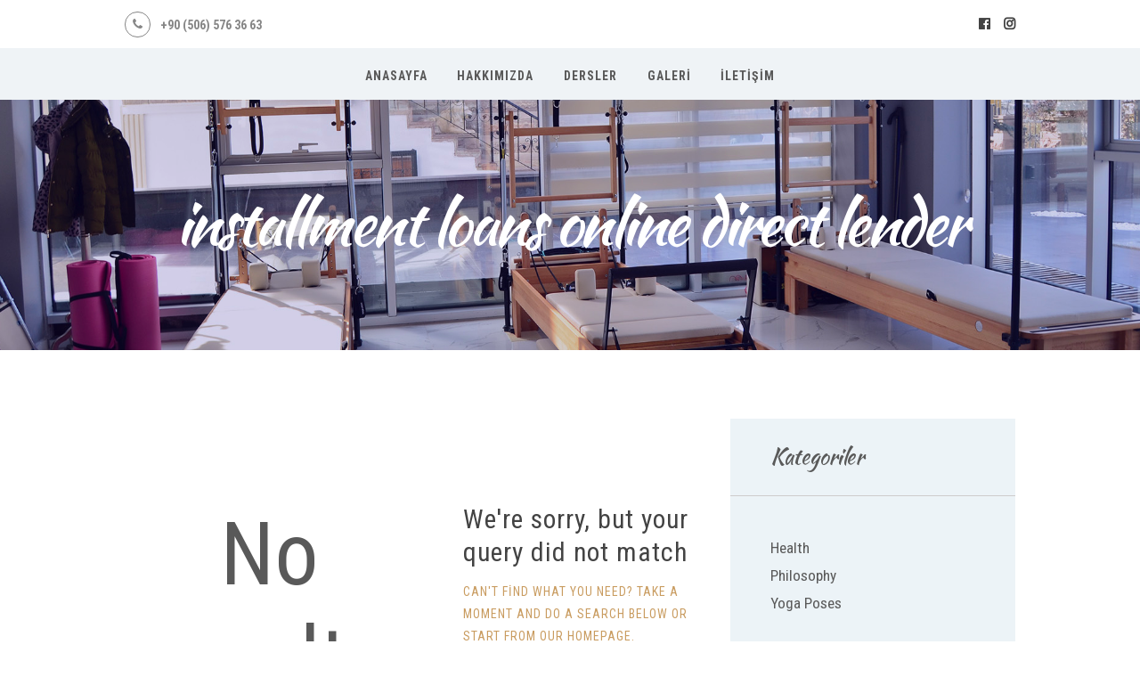

--- FILE ---
content_type: text/html; charset=UTF-8
request_url: https://www.athletiquepilates.com/category/installment-loans-online-direct-lender-2/
body_size: 12271
content:
<!DOCTYPE html><html dir="ltr" lang="tr" prefix="og: https://ogp.me/ns#" class="no-js scheme_default"><head>  <script>(function(w,d,s,l,i){w[l]=w[l]||[];w[l].push({'gtm.start':
new Date().getTime(),event:'gtm.js'});var f=d.getElementsByTagName(s)[0],
j=d.createElement(s),dl=l!='dataLayer'?'&l='+l:'';j.async=true;j.src=
'https://www.googletagmanager.com/gtm.js?id='+i+dl;f.parentNode.insertBefore(j,f);
})(window,document,'script','dataLayer','GTM-TWD9544B');</script> <meta charset="UTF-8"><meta name="viewport" content="width=device-width, initial-scale=1, maximum-scale=1"><meta name="format-detection" content="telephone=no"><link rel="profile" href="https://gmpg.org/xfn/11"><link rel="pingback" href="https://www.athletiquepilates.com/xmlrpc.php"><title>installment loans online direct lender - Athletique Pilates - Ankara</title><link rel="stylesheet" href="https://fonts.googleapis.com/css?family=Open%20Sans%3A300%2C400%2C600%2C700%2C800%7CRaleway%3A100%2C200%2C300%2C400%2C500%2C600%2C700%2C800%2C900%7CDroid%20Serif%3A400%2C700%7CRoboto%20Condensed%3A300%2C300italic%2C400%2C400italic%2C700%2C700italic%7CFira%20Sans%3A400%2C400italic%2C500%2C500italic%7CKaushan%20Script%3A400&subset=latin%2Clatin-ext&display=swap" /><link rel="stylesheet" href="https://www.athletiquepilates.com/wp-content/cache/min/1/fd241cc5d654964e2e0cf860f519f6d7.css" data-minify="1" /><style>img:is([sizes="auto" i],[sizes^="auto," i]){contain-intrinsic-size:3000px 1500px}</style><meta name="robots" content="max-image-preview:large" /><link rel="canonical" href="https://www.athletiquepilates.com/category/installment-loans-online-direct-lender-2/" /><meta name="generator" content="All in One SEO (AIOSEO) 4.7.8" /> <script type="application/ld+json" class="aioseo-schema">{"@context":"https:\/\/schema.org","@graph":[{"@type":"BreadcrumbList","@id":"https:\/\/www.athletiquepilates.com\/category\/installment-loans-online-direct-lender-2\/#breadcrumblist","itemListElement":[{"@type":"ListItem","@id":"https:\/\/www.athletiquepilates.com\/#listItem","position":1,"name":"Ev","item":"https:\/\/www.athletiquepilates.com\/","nextItem":{"@type":"ListItem","@id":"https:\/\/www.athletiquepilates.com\/category\/installment-loans-online-direct-lender-2\/#listItem","name":"installment loans online direct lender"}},{"@type":"ListItem","@id":"https:\/\/www.athletiquepilates.com\/category\/installment-loans-online-direct-lender-2\/#listItem","position":2,"name":"installment loans online direct lender","previousItem":{"@type":"ListItem","@id":"https:\/\/www.athletiquepilates.com\/#listItem","name":"Ev"}}]},{"@type":"CollectionPage","@id":"https:\/\/www.athletiquepilates.com\/category\/installment-loans-online-direct-lender-2\/#collectionpage","url":"https:\/\/www.athletiquepilates.com\/category\/installment-loans-online-direct-lender-2\/","name":"installment loans online direct lender - Athletique Pilates - Ankara","inLanguage":"tr-TR","isPartOf":{"@id":"https:\/\/www.athletiquepilates.com\/#website"},"breadcrumb":{"@id":"https:\/\/www.athletiquepilates.com\/category\/installment-loans-online-direct-lender-2\/#breadcrumblist"}},{"@type":"Organization","@id":"https:\/\/www.athletiquepilates.com\/#organization","name":"Athletique Pilates - Ankara","description":"Kendi Kahraman\u0131n Ol","url":"https:\/\/www.athletiquepilates.com\/","telephone":"+905065763663","logo":{"@type":"ImageObject","url":"https:\/\/www.athletiquepilates.com\/wp-content\/uploads\/2021\/03\/Artboard-20.png","@id":"https:\/\/www.athletiquepilates.com\/category\/installment-loans-online-direct-lender-2\/#organizationLogo","width":514,"height":222},"image":{"@id":"https:\/\/www.athletiquepilates.com\/category\/installment-loans-online-direct-lender-2\/#organizationLogo"},"sameAs":["https:\/\/www.facebook.com\/athletiquepilates","https:\/\/www.instagram.com\/athletiquepilates"]},{"@type":"WebSite","@id":"https:\/\/www.athletiquepilates.com\/#website","url":"https:\/\/www.athletiquepilates.com\/","name":"Athletique Pilates - Ankara","description":"Kendi Kahraman\u0131n Ol","inLanguage":"tr-TR","publisher":{"@id":"https:\/\/www.athletiquepilates.com\/#organization"}}]}</script> <link rel='dns-prefetch' href='//fonts.googleapis.com' /><link rel="alternate" type="application/rss+xml" title="Athletique Pilates - Ankara &raquo; akışı" href="https://www.athletiquepilates.com/feed/" /><link rel="alternate" type="application/rss+xml" title="Athletique Pilates - Ankara &raquo; yorum akışı" href="https://www.athletiquepilates.com/comments/feed/" /><link rel="alternate" type="text/calendar" title="iCal İçerik Kaynağı Athletique Pilates - Ankara &raquo;" href="https://www.athletiquepilates.com/events/?ical=1" /><link rel="alternate" type="application/rss+xml" title="Athletique Pilates - Ankara &raquo; installment loans online direct lender kategori akışı" href="https://www.athletiquepilates.com/category/installment-loans-online-direct-lender-2/feed/" /><style id='wp-emoji-styles-inline-css' type='text/css'>img.wp-smiley,img.emoji{display:inline!important;border:none!important;box-shadow:none!important;height:1em!important;width:1em!important;margin:0 0.07em!important;vertical-align:-0.1em!important;background:none!important;padding:0!important}</style><style id='classic-theme-styles-inline-css' type='text/css'>
/*! This file is auto-generated */
.wp-block-button__link{color:#fff;background-color:#32373c;border-radius:9999px;box-shadow:none;text-decoration:none;padding:calc(.667em + 2px) calc(1.333em + 2px);font-size:1.125em}.wp-block-file__button{background:#32373c;color:#fff;text-decoration:none}</style><style id='global-styles-inline-css' type='text/css'>:root{--wp--preset--aspect-ratio--square:1;--wp--preset--aspect-ratio--4-3:4/3;--wp--preset--aspect-ratio--3-4:3/4;--wp--preset--aspect-ratio--3-2:3/2;--wp--preset--aspect-ratio--2-3:2/3;--wp--preset--aspect-ratio--16-9:16/9;--wp--preset--aspect-ratio--9-16:9/16;--wp--preset--color--black:#000;--wp--preset--color--cyan-bluish-gray:#abb8c3;--wp--preset--color--white:#fff;--wp--preset--color--pale-pink:#f78da7;--wp--preset--color--vivid-red:#cf2e2e;--wp--preset--color--luminous-vivid-orange:#ff6900;--wp--preset--color--luminous-vivid-amber:#fcb900;--wp--preset--color--light-green-cyan:#7bdcb5;--wp--preset--color--vivid-green-cyan:#00d084;--wp--preset--color--pale-cyan-blue:#8ed1fc;--wp--preset--color--vivid-cyan-blue:#0693e3;--wp--preset--color--vivid-purple:#9b51e0;--wp--preset--gradient--vivid-cyan-blue-to-vivid-purple:linear-gradient(135deg,rgba(6,147,227,1) 0%,rgb(155,81,224) 100%);--wp--preset--gradient--light-green-cyan-to-vivid-green-cyan:linear-gradient(135deg,rgb(122,220,180) 0%,rgb(0,208,130) 100%);--wp--preset--gradient--luminous-vivid-amber-to-luminous-vivid-orange:linear-gradient(135deg,rgba(252,185,0,1) 0%,rgba(255,105,0,1) 100%);--wp--preset--gradient--luminous-vivid-orange-to-vivid-red:linear-gradient(135deg,rgba(255,105,0,1) 0%,rgb(207,46,46) 100%);--wp--preset--gradient--very-light-gray-to-cyan-bluish-gray:linear-gradient(135deg,rgb(238,238,238) 0%,rgb(169,184,195) 100%);--wp--preset--gradient--cool-to-warm-spectrum:linear-gradient(135deg,rgb(74,234,220) 0%,rgb(151,120,209) 20%,rgb(207,42,186) 40%,rgb(238,44,130) 60%,rgb(251,105,98) 80%,rgb(254,248,76) 100%);--wp--preset--gradient--blush-light-purple:linear-gradient(135deg,rgb(255,206,236) 0%,rgb(152,150,240) 100%);--wp--preset--gradient--blush-bordeaux:linear-gradient(135deg,rgb(254,205,165) 0%,rgb(254,45,45) 50%,rgb(107,0,62) 100%);--wp--preset--gradient--luminous-dusk:linear-gradient(135deg,rgb(255,203,112) 0%,rgb(199,81,192) 50%,rgb(65,88,208) 100%);--wp--preset--gradient--pale-ocean:linear-gradient(135deg,rgb(255,245,203) 0%,rgb(182,227,212) 50%,rgb(51,167,181) 100%);--wp--preset--gradient--electric-grass:linear-gradient(135deg,rgb(202,248,128) 0%,rgb(113,206,126) 100%);--wp--preset--gradient--midnight:linear-gradient(135deg,rgb(2,3,129) 0%,rgb(40,116,252) 100%);--wp--preset--font-size--small:13px;--wp--preset--font-size--medium:20px;--wp--preset--font-size--large:36px;--wp--preset--font-size--x-large:42px;--wp--preset--spacing--20:.44rem;--wp--preset--spacing--30:.67rem;--wp--preset--spacing--40:1rem;--wp--preset--spacing--50:1.5rem;--wp--preset--spacing--60:2.25rem;--wp--preset--spacing--70:3.38rem;--wp--preset--spacing--80:5.06rem;--wp--preset--shadow--natural:6px 6px 9px rgba(0,0,0,.2);--wp--preset--shadow--deep:12px 12px 50px rgba(0,0,0,.4);--wp--preset--shadow--sharp:6px 6px 0 rgba(0,0,0,.2);--wp--preset--shadow--outlined:6px 6px 0 -3px rgba(255,255,255,1),6px 6px rgba(0,0,0,1);--wp--preset--shadow--crisp:6px 6px 0 rgba(0,0,0,1)}:where(.is-layout-flex){gap:.5em}:where(.is-layout-grid){gap:.5em}body .is-layout-flex{display:flex}.is-layout-flex{flex-wrap:wrap;align-items:center}.is-layout-flex>:is(*,div){margin:0}body .is-layout-grid{display:grid}.is-layout-grid>:is(*,div){margin:0}:where(.wp-block-columns.is-layout-flex){gap:2em}:where(.wp-block-columns.is-layout-grid){gap:2em}:where(.wp-block-post-template.is-layout-flex){gap:1.25em}:where(.wp-block-post-template.is-layout-grid){gap:1.25em}.has-black-color{color:var(--wp--preset--color--black)!important}.has-cyan-bluish-gray-color{color:var(--wp--preset--color--cyan-bluish-gray)!important}.has-white-color{color:var(--wp--preset--color--white)!important}.has-pale-pink-color{color:var(--wp--preset--color--pale-pink)!important}.has-vivid-red-color{color:var(--wp--preset--color--vivid-red)!important}.has-luminous-vivid-orange-color{color:var(--wp--preset--color--luminous-vivid-orange)!important}.has-luminous-vivid-amber-color{color:var(--wp--preset--color--luminous-vivid-amber)!important}.has-light-green-cyan-color{color:var(--wp--preset--color--light-green-cyan)!important}.has-vivid-green-cyan-color{color:var(--wp--preset--color--vivid-green-cyan)!important}.has-pale-cyan-blue-color{color:var(--wp--preset--color--pale-cyan-blue)!important}.has-vivid-cyan-blue-color{color:var(--wp--preset--color--vivid-cyan-blue)!important}.has-vivid-purple-color{color:var(--wp--preset--color--vivid-purple)!important}.has-black-background-color{background-color:var(--wp--preset--color--black)!important}.has-cyan-bluish-gray-background-color{background-color:var(--wp--preset--color--cyan-bluish-gray)!important}.has-white-background-color{background-color:var(--wp--preset--color--white)!important}.has-pale-pink-background-color{background-color:var(--wp--preset--color--pale-pink)!important}.has-vivid-red-background-color{background-color:var(--wp--preset--color--vivid-red)!important}.has-luminous-vivid-orange-background-color{background-color:var(--wp--preset--color--luminous-vivid-orange)!important}.has-luminous-vivid-amber-background-color{background-color:var(--wp--preset--color--luminous-vivid-amber)!important}.has-light-green-cyan-background-color{background-color:var(--wp--preset--color--light-green-cyan)!important}.has-vivid-green-cyan-background-color{background-color:var(--wp--preset--color--vivid-green-cyan)!important}.has-pale-cyan-blue-background-color{background-color:var(--wp--preset--color--pale-cyan-blue)!important}.has-vivid-cyan-blue-background-color{background-color:var(--wp--preset--color--vivid-cyan-blue)!important}.has-vivid-purple-background-color{background-color:var(--wp--preset--color--vivid-purple)!important}.has-black-border-color{border-color:var(--wp--preset--color--black)!important}.has-cyan-bluish-gray-border-color{border-color:var(--wp--preset--color--cyan-bluish-gray)!important}.has-white-border-color{border-color:var(--wp--preset--color--white)!important}.has-pale-pink-border-color{border-color:var(--wp--preset--color--pale-pink)!important}.has-vivid-red-border-color{border-color:var(--wp--preset--color--vivid-red)!important}.has-luminous-vivid-orange-border-color{border-color:var(--wp--preset--color--luminous-vivid-orange)!important}.has-luminous-vivid-amber-border-color{border-color:var(--wp--preset--color--luminous-vivid-amber)!important}.has-light-green-cyan-border-color{border-color:var(--wp--preset--color--light-green-cyan)!important}.has-vivid-green-cyan-border-color{border-color:var(--wp--preset--color--vivid-green-cyan)!important}.has-pale-cyan-blue-border-color{border-color:var(--wp--preset--color--pale-cyan-blue)!important}.has-vivid-cyan-blue-border-color{border-color:var(--wp--preset--color--vivid-cyan-blue)!important}.has-vivid-purple-border-color{border-color:var(--wp--preset--color--vivid-purple)!important}.has-vivid-cyan-blue-to-vivid-purple-gradient-background{background:var(--wp--preset--gradient--vivid-cyan-blue-to-vivid-purple)!important}.has-light-green-cyan-to-vivid-green-cyan-gradient-background{background:var(--wp--preset--gradient--light-green-cyan-to-vivid-green-cyan)!important}.has-luminous-vivid-amber-to-luminous-vivid-orange-gradient-background{background:var(--wp--preset--gradient--luminous-vivid-amber-to-luminous-vivid-orange)!important}.has-luminous-vivid-orange-to-vivid-red-gradient-background{background:var(--wp--preset--gradient--luminous-vivid-orange-to-vivid-red)!important}.has-very-light-gray-to-cyan-bluish-gray-gradient-background{background:var(--wp--preset--gradient--very-light-gray-to-cyan-bluish-gray)!important}.has-cool-to-warm-spectrum-gradient-background{background:var(--wp--preset--gradient--cool-to-warm-spectrum)!important}.has-blush-light-purple-gradient-background{background:var(--wp--preset--gradient--blush-light-purple)!important}.has-blush-bordeaux-gradient-background{background:var(--wp--preset--gradient--blush-bordeaux)!important}.has-luminous-dusk-gradient-background{background:var(--wp--preset--gradient--luminous-dusk)!important}.has-pale-ocean-gradient-background{background:var(--wp--preset--gradient--pale-ocean)!important}.has-electric-grass-gradient-background{background:var(--wp--preset--gradient--electric-grass)!important}.has-midnight-gradient-background{background:var(--wp--preset--gradient--midnight)!important}.has-small-font-size{font-size:var(--wp--preset--font-size--small)!important}.has-medium-font-size{font-size:var(--wp--preset--font-size--medium)!important}.has-large-font-size{font-size:var(--wp--preset--font-size--large)!important}.has-x-large-font-size{font-size:var(--wp--preset--font-size--x-large)!important}:where(.wp-block-post-template.is-layout-flex){gap:1.25em}:where(.wp-block-post-template.is-layout-grid){gap:1.25em}:where(.wp-block-columns.is-layout-flex){gap:2em}:where(.wp-block-columns.is-layout-grid){gap:2em}:root :where(.wp-block-pullquote){font-size:1.5em;line-height:1.6}</style><style id='booked-css-inline-css' type='text/css'>#ui-datepicker-div.booked_custom_date_picker table.ui-datepicker-calendar tbody td a.ui-state-active,#ui-datepicker-div.booked_custom_date_picker table.ui-datepicker-calendar tbody td a.ui-state-active:hover,body #booked-profile-page input[type=submit].button-primary:hover,body .booked-list-view button.button:hover,body .booked-list-view input[type=submit].button-primary:hover,body div.booked-calendar input[type=submit].button-primary:hover,body .booked-modal input[type=submit].button-primary:hover,body div.booked-calendar .bc-head,body div.booked-calendar .bc-head .bc-col,body div.booked-calendar .booked-appt-list .timeslot .timeslot-people button:hover,body #booked-profile-page .booked-profile-header,body #booked-profile-page .booked-tabs li.active a,body #booked-profile-page .booked-tabs li.active a:hover,body #booked-profile-page .appt-block .google-cal-button>a:hover,#ui-datepicker-div.booked_custom_date_picker .ui-datepicker-header{background:#c4f2d4!important}body #booked-profile-page input[type=submit].button-primary:hover,body div.booked-calendar input[type=submit].button-primary:hover,body .booked-list-view button.button:hover,body .booked-list-view input[type=submit].button-primary:hover,body .booked-modal input[type=submit].button-primary:hover,body div.booked-calendar .bc-head .bc-col,body div.booked-calendar .booked-appt-list .timeslot .timeslot-people button:hover,body #booked-profile-page .booked-profile-header,body #booked-profile-page .appt-block .google-cal-button>a:hover{border-color:#c4f2d4!important}body div.booked-calendar .bc-row.days,body div.booked-calendar .bc-row.days .bc-col,body .booked-calendarSwitcher.calendar,body #booked-profile-page .booked-tabs,#ui-datepicker-div.booked_custom_date_picker table.ui-datepicker-calendar thead,#ui-datepicker-div.booked_custom_date_picker table.ui-datepicker-calendar thead th{background:#039146!important}body div.booked-calendar .bc-row.days .bc-col,body #booked-profile-page .booked-tabs{border-color:#039146!important}#ui-datepicker-div.booked_custom_date_picker table.ui-datepicker-calendar tbody td.ui-datepicker-today a,#ui-datepicker-div.booked_custom_date_picker table.ui-datepicker-calendar tbody td.ui-datepicker-today a:hover,body #booked-profile-page input[type=submit].button-primary,body div.booked-calendar input[type=submit].button-primary,body .booked-list-view button.button,body .booked-list-view input[type=submit].button-primary,body .booked-list-view button.button,body .booked-list-view input[type=submit].button-primary,body .booked-modal input[type=submit].button-primary,body div.booked-calendar .booked-appt-list .timeslot .timeslot-people button,body #booked-profile-page .booked-profile-appt-list .appt-block.approved .status-block,body #booked-profile-page .appt-block .google-cal-button>a,body .booked-modal p.booked-title-bar,body div.booked-calendar .bc-col:hover .date span,body .booked-list-view a.booked_list_date_picker_trigger.booked-dp-active,body .booked-list-view a.booked_list_date_picker_trigger.booked-dp-active:hover,.booked-ms-modal .booked-book-appt,body #booked-profile-page .booked-tabs li a .counter{background:#56c477}body #booked-profile-page input[type=submit].button-primary,body div.booked-calendar input[type=submit].button-primary,body .booked-list-view button.button,body .booked-list-view input[type=submit].button-primary,body .booked-list-view button.button,body .booked-list-view input[type=submit].button-primary,body .booked-modal input[type=submit].button-primary,body #booked-profile-page .appt-block .google-cal-button>a,body div.booked-calendar .booked-appt-list .timeslot .timeslot-people button,body .booked-list-view a.booked_list_date_picker_trigger.booked-dp-active,body .booked-list-view a.booked_list_date_picker_trigger.booked-dp-active:hover{border-color:#56c477}body .booked-modal .bm-window p i.fa,body .booked-modal .bm-window a,body .booked-appt-list .booked-public-appointment-title,body .booked-modal .bm-window p.appointment-title,.booked-ms-modal.visible:hover .booked-book-appt{color:#56c477}.booked-appt-list .timeslot.has-title .booked-public-appointment-title{color:inherit}</style><style id='rs-plugin-settings-inline-css' type='text/css'></style><link property="stylesheet" rel='stylesheet' id='woocommerce-smallscreen-css' href='https://www.athletiquepilates.com/wp-content/cache/busting/1/wp-content/plugins/woocommerce/assets/css/woocommerce-smallscreen-7.2.1.css' type='text/css' media='only screen and (max-width: 768px)' /><style id='woocommerce-inline-inline-css' type='text/css'>.woocommerce form .form-row .required{visibility:visible}</style><style id='rocket-lazyload-inline-css' type='text/css'>.rll-youtube-player{position:relative;padding-bottom:56.23%;height:0;overflow:hidden;max-width:100%}.rll-youtube-player iframe{position:absolute;top:0;left:0;width:100%;height:100%;z-index:100;background:0 0}.rll-youtube-player img{bottom:0;display:block;left:0;margin:auto;max-width:100%;width:100%;position:absolute;right:0;top:0;border:none;height:auto;cursor:pointer;-webkit-transition:.4s all;-moz-transition:.4s all;transition:.4s all}.rll-youtube-player img:hover{-webkit-filter:brightness(75%)}.rll-youtube-player .play{height:72px;width:72px;left:50%;top:50%;margin-left:-36px;margin-top:-36px;position:absolute;background:url(https://www.athletiquepilates.com/wp-content/plugins/wp-rocket/assets/img/youtube.png) no-repeat;cursor:pointer}</style> <script type="text/javascript" src="https://www.athletiquepilates.com/wp-content/cache/busting/1/wp-includes/js/jquery/jquery.min-3.7.1.js" id="jquery-core-js"></script>      <script type="text/javascript" id="wc-add-to-cart-js-extra">/* <![CDATA[ */ var wc_add_to_cart_params = {"ajax_url":"\/wp-admin\/admin-ajax.php","wc_ajax_url":"\/?wc-ajax=%%endpoint%%","i18n_view_cart":"View cart","cart_url":"https:\/\/www.athletiquepilates.com","is_cart":"","cart_redirect_after_add":"no"}; /* ]]> */</script>   <script type="text/javascript" id="booked-wc-fe-functions-js-extra">/* <![CDATA[ */ var booked_wc_variables = {"prefix":"booked_wc_","ajaxurl":"https:\/\/www.athletiquepilates.com\/wp-admin\/admin-ajax.php","i18n_confirm_appt_edit":"Are you sure you want to change the appointment date? By doing so, the appointment date will need to be approved again.","i18n_pay":"Are you sure you want to add the appointment to cart and go to checkout?","i18n_mark_paid":"Are you sure you want to mark this appointment as \"Paid\"?","i18n_paid":"Paid","i18n_awaiting_payment":"Awaiting Payment","checkout_page":""}; /* ]]> */</script>  <link rel="https://api.w.org/" href="https://www.athletiquepilates.com/wp-json/" /><link rel="alternate" title="JSON" type="application/json" href="https://www.athletiquepilates.com/wp-json/wp/v2/categories/133" /><link rel="EditURI" type="application/rsd+xml" title="RSD" href="https://www.athletiquepilates.com/xmlrpc.php?rsd" /><meta name="generator" content="WordPress 6.7.4" /><meta name="generator" content="WooCommerce 7.2.1" />  <meta name="tec-api-version" content="v1"><meta name="tec-api-origin" content="https://www.athletiquepilates.com"><link rel="alternate" href="https://www.athletiquepilates.com/wp-json/tribe/events/v1/" /> <noscript><style>.woocommerce-product-gallery{opacity:1!important}</style></noscript><meta name="generator" content="Powered by WPBakery Page Builder - drag and drop page builder for WordPress."/> <!--[if lte IE 9]><link rel="stylesheet" type="text/css" href="https://www.athletiquepilates.com/wp-content/plugins/js_composer/assets/css/vc_lte_ie9.min.css" media="screen"><![endif]--><meta name="generator" content="Powered by Slider Revolution 5.4.8.2 - responsive, Mobile-Friendly Slider Plugin for WordPress with comfortable drag and drop interface." />  <noscript><style type="text/css">.wpb_animate_when_almost_visible{opacity:1}</style></noscript><style type="text/css" id="trx_addons-inline-styles-inline-css">.vc_custom_1490090131205{padding-bottom:0.2em!important;background-color:#eff3f6!important}.vc_custom_1578526875638{background:#f7f7f7 url(https://www.athletiquepilates.com/wp-content/uploads/2020/01/anas.jpg?id=752)!important;background-position:center!important;background-repeat:no-repeat!important;background-size:cover!important}.vc_custom_1577334485023{background-image:url(https://www.athletiquepilates.com/wp-content/uploads/2017/03/kapakalt.jpg?id=746)!important;background-position:center!important;background-repeat:no-repeat!important;background-size:cover!important}.vc_custom_1490347241710{margin-top:0.5rem!important}.vc_custom_1490347329390{margin-top:0.55rem!important}.vc_custom_1490348567149{margin-top:2.1rem!important}</style><style id="rocket-lazyload-nojs-css">.rll-youtube-player,[data-lazy-src]{display:none!important}</style><noscript></noscript></head><body data-rsssl=1 class="archive category category-installment-loans-online-direct-lender-2 category-133 theme-beyoga woocommerce-no-js tribe-no-js body_tag scheme_default blog_mode_blog body_style_wide is_stream blog_style_excerpt sidebar_show sidebar_right header_style_header-custom-16 header_position_default menu_style_top no_layout wpb-js-composer js-comp-ver-5.7 vc_responsive"> <noscript><iframe src="https://www.googletagmanager.com/ns.html?id=GTM-TWD9544B" height="0" width="0" style="display:none;visibility:hidden"></iframe></noscript><div class="body_wrap"><div class="page_wrap"><header class="top_panel top_panel_custom top_panel_custom_16 top_panel_custom_icerik-menu without_bg_image scheme_default"><div class="vc_row wpb_row vc_row-fluid sc_layouts_row sc_layouts_row_type_compact"><div class="wpb_column vc_column_container vc_col-sm-12 sc_layouts_column_icons_position_left"><div class="vc_column-inner"><div class="wpb_wrapper"><div id="sc_content_722731294" class="sc_content sc_content_default sc_float_center sc_content_width_1_1"><div class="sc_content_container"><div class="vc_row wpb_row vc_inner vc_row-fluid vc_row-o-equal-height vc_row-o-content-middle vc_row-flex"><div class="wpb_column vc_column_container vc_col-sm-3 vc_hidden-xs sc_layouts_column sc_layouts_column_align_left sc_layouts_column_icons_position_left"><div class="vc_column-inner"><div class="wpb_wrapper"><div class="sc_layouts_item"><div id="sc_layouts_iconed_text_1971495932" class="sc_layouts_iconed_text"><a href="tel:+90%20(506)%20576%2036%2063" class="sc_layouts_item_link sc_layouts_iconed_text_link"><span class="sc_layouts_item_icon sc_layouts_iconed_text_icon icon-phone-1"></span><span class="sc_layouts_item_details sc_layouts_iconed_text_details"><span class="sc_layouts_item_details_line1 sc_layouts_iconed_text_line1">+90 (506) 576 36 63</span></span></a></div></div></div></div></div><div class="wpb_column vc_column_container vc_col-sm-6 sc_layouts_column sc_layouts_column_align_center sc_layouts_column_icons_position_left"><div class="vc_column-inner"><div class="wpb_wrapper"><div class="sc_layouts_item"><a href="https://www.athletiquepilates.com/" id="sc_layouts_logo_249438164" class="sc_layouts_logo sc_layouts_logo_default"><img class="logo_image" src="data:image/svg+xml,%3Csvg%20xmlns='http://www.w3.org/2000/svg'%20viewBox='0%200%20514%20222'%3E%3C/svg%3E" alt="" width="514" height="222" data-lazy-src="https://www.athletiquepilates.com/wp-content/uploads/2019/12/Artboard-20.png"><noscript><img class="logo_image" src="https://www.athletiquepilates.com/wp-content/uploads/2019/12/Artboard-20.png" alt="" width="514" height="222"></noscript></a></div></div></div></div><div class="wpb_column vc_column_container vc_col-sm-3 vc_hidden-xs sc_layouts_column sc_layouts_column_align_right sc_layouts_column_icons_position_right"><div class="vc_column-inner"><div class="wpb_wrapper"><div class="sc_layouts_item"><div id="sc_socials_1925477782" class="sc_socials sc_socials_default"><div class="socials_wrap"><span class="social_item"><a href="http://www.facebook.com/athletiquepilates" target="_blank" class="social_icons"><span class="fa fa-facebook-official"></span></a></span><span class="social_item"><a href="http://www.instagram.com/athletiquepilates" target="_blank" class="social_icons"><span class="icon-instagramm"></span></a></span></div></div></div></div></div></div></div></div></div></div></div></div></div><div class="vc_row wpb_row vc_row-fluid vc_custom_1490090131205 vc_row-has-fill sc_layouts_row sc_layouts_row_type_narrow sc_layouts_row_fixed"><div class="wpb_column vc_column_container vc_col-sm-12 sc_layouts_column sc_layouts_column_align_center sc_layouts_column_icons_position_left"><div class="vc_column-inner"><div class="wpb_wrapper"><div id="sc_content_791464193" class="sc_content sc_content_default sc_float_center sc_content_width_1_1"><div class="sc_content_container"><div class="sc_layouts_item"><nav id="sc_layouts_menu_1028102912" class="sc_layouts_menu sc_layouts_menu_default menu_hover_fade hide_on_mobile" data-animation-in="fadeInUpSmall" data-animation-out="fadeOutDownSmall"><ul id="menu-main-menu" class="sc_layouts_menu_nav"><li id="menu-item-94" class="menu-item menu-item-type-custom menu-item-object-custom menu-item-94"><a href="https://athletiquepilates.com"><span>Anasayfa</span></a></li><li id="menu-item-95" class="menu-item menu-item-type-post_type menu-item-object-page menu-item-95"><a href="https://www.athletiquepilates.com/hakkimizda/"><span>Hakkımızda</span></a></li><li id="menu-item-770" class="menu-item menu-item-type-custom menu-item-object-custom menu-item-has-children menu-item-770"><a href="#"><span>Dersler</span></a><ul class="sub-menu"><li id="menu-item-771" class="menu-item menu-item-type-custom menu-item-object-custom menu-item-771"><a href="https://www.athletiquepilates.com/services/hamilepilatesi/"><span>Hamile Pilatesi</span></a></li><li id="menu-item-772" class="menu-item menu-item-type-custom menu-item-object-custom menu-item-772"><a href="https://www.athletiquepilates.com/services/ozelkocluk/"><span>Özel Koçluk</span></a></li><li id="menu-item-773" class="menu-item menu-item-type-custom menu-item-object-custom menu-item-773"><a href="https://www.athletiquepilates.com/services/group-yoga/"><span>Kinesis</span></a></li><li id="menu-item-774" class="menu-item menu-item-type-custom menu-item-object-custom menu-item-774"><a href="https://www.athletiquepilates.com/services/grupdersleri/"><span>Grup Dersleri</span></a></li></ul></li><li id="menu-item-807" class="menu-item menu-item-type-post_type menu-item-object-page menu-item-807"><a href="https://www.athletiquepilates.com/galeri/"><span>Galeri</span></a></li><li id="menu-item-98" class="menu-item menu-item-type-post_type menu-item-object-page menu-item-98"><a href="https://www.athletiquepilates.com/iletisim/"><span>İletişim</span></a></li></ul></nav><div class="sc_layouts_iconed_text sc_layouts_menu_mobile_button"> <a class="sc_layouts_item_link sc_layouts_iconed_text_link" href="#"> <span class="sc_layouts_item_icon sc_layouts_iconed_text_icon trx_addons_icon-menu"></span> </a></div></div></div></div></div></div></div></div><div class="vc_row wpb_row vc_row-fluid vc_custom_1578526875638 vc_row-has-fill sc_layouts_row sc_layouts_row_type_normal sc_layouts_hide_on_frontpage"><div class="wpb_column vc_column_container vc_col-sm-12 sc_layouts_column sc_layouts_column_align_center sc_layouts_column_icons_position_left"><div class="vc_column-inner"><div class="wpb_wrapper"><div id="sc_content_367208989" class="sc_content sc_content_default sc_float_center sc_content_width_1_1"><div class="sc_content_container"><div class="sc_layouts_item"><div id="sc_layouts_title_900904088" class="sc_layouts_title vc_custom_1578526969243"><div class="sc_layouts_title_title"><h1 class="sc_layouts_title_caption">installment loans online direct lender</h1></div></div></div></div></div></div></div></div></div></header><div class="menu_mobile_overlay"></div><div class="menu_mobile menu_mobile_fullscreen"><div class="menu_mobile_inner"> <a class="menu_mobile_close icon-cancel"></a><h3 class="beyoga_mobile_menu_title">Menu</h3><nav class="menu_mobile_nav_area"><ul id="menu_mobile" class=" menu_mobile_nav"><li class="menu-item menu-item-type-custom menu-item-object-custom menu-item-94"><a href="https://athletiquepilates.com"><span>Anasayfa</span></a></li><li class="menu-item menu-item-type-post_type menu-item-object-page menu-item-95"><a href="https://www.athletiquepilates.com/hakkimizda/"><span>Hakkımızda</span></a></li><li class="menu-item menu-item-type-custom menu-item-object-custom menu-item-has-children menu-item-770"><a href="#"><span>Dersler</span></a><ul class="sub-menu"><li class="menu-item menu-item-type-custom menu-item-object-custom menu-item-771"><a href="https://www.athletiquepilates.com/services/hamilepilatesi/"><span>Hamile Pilatesi</span></a></li><li class="menu-item menu-item-type-custom menu-item-object-custom menu-item-772"><a href="https://www.athletiquepilates.com/services/ozelkocluk/"><span>Özel Koçluk</span></a></li><li class="menu-item menu-item-type-custom menu-item-object-custom menu-item-773"><a href="https://www.athletiquepilates.com/services/group-yoga/"><span>Kinesis</span></a></li><li class="menu-item menu-item-type-custom menu-item-object-custom menu-item-774"><a href="https://www.athletiquepilates.com/services/grupdersleri/"><span>Grup Dersleri</span></a></li></ul></li><li class="menu-item menu-item-type-post_type menu-item-object-page menu-item-807"><a href="https://www.athletiquepilates.com/galeri/"><span>Galeri</span></a></li><li class="menu-item menu-item-type-post_type menu-item-object-page menu-item-98"><a href="https://www.athletiquepilates.com/iletisim/"><span>İletişim</span></a></li></ul></nav></div></div><div class="page_content_wrap scheme_default"><div class="content_wrap"><div class="content"><article class="post_item_single post_item_404 post_item_none_archive"><div class="post_content"><h1 class="page_title">No results</h1><div class="page_info"><h3 class="page_subtitle">We&#039;re sorry, but your query did not match</h3><p class="page_description">Can't find what you need? Take a moment and do a search below or start from <a href='https://www.athletiquepilates.com/'>our homepage</a>.</p><div class="search_wrap search_style_normal page_search"><div class="search_form_wrap"><form role="search" method="get" class="search_form" action="https://www.athletiquepilates.com/"> <input type="text" class="search_field" placeholder="Search" value="" name="s"> <button type="submit" class="search_submit trx_addons_icon-search"></button></form></div></div></div></div></article></div><div class="sidebar right widget_area scheme_default" role="complementary"><div class="sidebar_inner"><aside id="categories-2" class="widget widget_categories"><h5 class="widget_title">Kategoriler</h5><ul><li class="cat-item cat-item-7"><a href="https://www.athletiquepilates.com/category/health/">Health</a></li><li class="cat-item cat-item-9"><a href="https://www.athletiquepilates.com/category/philosophy/">Philosophy</a></li><li class="cat-item cat-item-8"><a href="https://www.athletiquepilates.com/category/yoga-poses/">Yoga Poses</a></li></ul></aside><aside id="trx_addons_widget_recent_posts-2" class="widget widget_recent_posts"><h5 class="widget_title">Son Konular</h5><article class="post_item with_thumb"><div class="post_thumb"><a href="https://www.athletiquepilates.com/benefits-and-doubts-about-yoga/"><img width="254" height="254" src="data:image/svg+xml,%3Csvg%20xmlns='http://www.w3.org/2000/svg'%20viewBox='0%200%20254%20254'%3E%3C/svg%3E" class="attachment-beyoga-thumb-tiny size-beyoga-thumb-tiny wp-post-image" alt="Kimler Pilatese Uygun Değildir" decoding="async" loading="lazy" data-lazy-srcset="https://www.athletiquepilates.com/wp-content/uploads/2017/03/pilates-254x254.jpg 254w, https://www.athletiquepilates.com/wp-content/uploads/2017/03/pilates-150x150.jpg 150w, https://www.athletiquepilates.com/wp-content/uploads/2017/03/pilates-300x300.jpg 300w, https://www.athletiquepilates.com/wp-content/uploads/2017/03/pilates-100x100.jpg 100w, https://www.athletiquepilates.com/wp-content/uploads/2017/03/pilates-370x370.jpg 370w" data-lazy-sizes="auto, (max-width: 254px) 100vw, 254px" data-lazy-src="https://www.athletiquepilates.com/wp-content/uploads/2017/03/pilates-254x254.jpg" /><noscript><img width="254" height="254" src="https://www.athletiquepilates.com/wp-content/uploads/2017/03/pilates-254x254.jpg" class="attachment-beyoga-thumb-tiny size-beyoga-thumb-tiny wp-post-image" alt="Kimler Pilatese Uygun Değildir" decoding="async" loading="lazy" srcset="https://www.athletiquepilates.com/wp-content/uploads/2017/03/pilates-254x254.jpg 254w, https://www.athletiquepilates.com/wp-content/uploads/2017/03/pilates-150x150.jpg 150w, https://www.athletiquepilates.com/wp-content/uploads/2017/03/pilates-300x300.jpg 300w, https://www.athletiquepilates.com/wp-content/uploads/2017/03/pilates-100x100.jpg 100w, https://www.athletiquepilates.com/wp-content/uploads/2017/03/pilates-370x370.jpg 370w" sizes="auto, (max-width: 254px) 100vw, 254px" /></noscript></a></div><div class="post_content"><h6 class="post_title"><a href="https://www.athletiquepilates.com/benefits-and-doubts-about-yoga/">Kimler Pilatese Uygun Değildir</a></h6><div class="post_info"><span class="post_info_item post_info_posted"><a href="https://www.athletiquepilates.com/benefits-and-doubts-about-yoga/" class="post_info_date">13 Mart 2017</a></span><span class="post_info_item post_info_posted_by">Yazan <a href="https://www.athletiquepilates.com/author/" class="post_info_author"></a></span><span class="post_info_item post_info_counters"> <a href="https://www.athletiquepilates.com/benefits-and-doubts-about-yoga/#respond" class="post_counters_item post_counters_comments trx_addons_icon-comment"><span class="post_counters_number">0</span><span class="post_counters_label">Comments</span></a> </span></div></div></article><article class="post_item with_thumb"><div class="post_thumb"><a href="https://www.athletiquepilates.com/boost-your-energy/"><img width="254" height="254" src="data:image/svg+xml,%3Csvg%20xmlns='http://www.w3.org/2000/svg'%20viewBox='0%200%20254%20254'%3E%3C/svg%3E" class="attachment-beyoga-thumb-tiny size-beyoga-thumb-tiny wp-post-image" alt="Pilatesin Yararları" decoding="async" loading="lazy" data-lazy-srcset="https://www.athletiquepilates.com/wp-content/uploads/2019/12/pils-254x254.jpg 254w, https://www.athletiquepilates.com/wp-content/uploads/2019/12/pils-300x300.jpg 300w, https://www.athletiquepilates.com/wp-content/uploads/2019/12/pils-100x100.jpg 100w, https://www.athletiquepilates.com/wp-content/uploads/2019/12/pils-150x150.jpg 150w, https://www.athletiquepilates.com/wp-content/uploads/2019/12/pils-370x370.jpg 370w" data-lazy-sizes="auto, (max-width: 254px) 100vw, 254px" data-lazy-src="https://www.athletiquepilates.com/wp-content/uploads/2019/12/pils-254x254.jpg" /><noscript><img width="254" height="254" src="https://www.athletiquepilates.com/wp-content/uploads/2019/12/pils-254x254.jpg" class="attachment-beyoga-thumb-tiny size-beyoga-thumb-tiny wp-post-image" alt="Pilatesin Yararları" decoding="async" loading="lazy" srcset="https://www.athletiquepilates.com/wp-content/uploads/2019/12/pils-254x254.jpg 254w, https://www.athletiquepilates.com/wp-content/uploads/2019/12/pils-300x300.jpg 300w, https://www.athletiquepilates.com/wp-content/uploads/2019/12/pils-100x100.jpg 100w, https://www.athletiquepilates.com/wp-content/uploads/2019/12/pils-150x150.jpg 150w, https://www.athletiquepilates.com/wp-content/uploads/2019/12/pils-370x370.jpg 370w" sizes="auto, (max-width: 254px) 100vw, 254px" /></noscript></a></div><div class="post_content"><h6 class="post_title"><a href="https://www.athletiquepilates.com/boost-your-energy/">Pilatesin Yararları</a></h6><div class="post_info"><span class="post_info_item post_info_posted"><a href="https://www.athletiquepilates.com/boost-your-energy/" class="post_info_date">13 Mart 2017</a></span><span class="post_info_item post_info_posted_by">Yazan <a href="https://www.athletiquepilates.com/author/" class="post_info_author"></a></span><span class="post_info_item post_info_counters"> <a href="https://www.athletiquepilates.com/boost-your-energy/#respond" class="post_counters_item post_counters_comments trx_addons_icon-comment"><span class="post_counters_number">0</span><span class="post_counters_label">Comments</span></a> </span></div></div></article></aside></div></div><div class="widgets_below_page widgets_below_page_wrap widget_area"><div class="widgets_below_page_inner widgets_below_page_inner widget_area_inner"><div class="columns_wrap"><aside id="tag_cloud-3" class="column-1_1 widget widget_tag_cloud"><h5 class="widget_title">sdsa</h5><div class="tagcloud"><a href="https://www.athletiquepilates.com/tag/fly-yoga/" class="tag-cloud-link tag-link-13 tag-link-position-1" style="font-size: 22pt;" aria-label="fly yoga (2 öge)">fly yoga</a> <a href="https://www.athletiquepilates.com/tag/healing/" class="tag-cloud-link tag-link-12 tag-link-position-2" style="font-size: 8pt;" aria-label="healing (1 öge)">healing</a></div></aside></div></div></div></div></div><footer class="footer_wrap footer_custom footer_custom_476 footer_custom_footer-beyoga-with-emailer scheme_dark"><div class="content_wrap"><div data-vc-full-width="true" data-vc-full-width-init="false" class="vc_row wpb_row vc_row-fluid vc_custom_1577334485023 vc_row-has-fill sc_layouts_row sc_layouts_row_type_normal sc_layouts_row_delimiter"><div class="wpb_column vc_column_container vc_col-sm-12 sc_layouts_column_icons_position_left"><div class="vc_column-inner"><div class="wpb_wrapper"><div id="sc_content_926913110" class="sc_content sc_content_default sc_float_center sc_content_width_1_1"><div class="sc_content_container"><div class="vc_row wpb_row vc_inner vc_row-fluid"><div class="wpb_column vc_column_container vc_col-sm-4 sc_layouts_column sc_layouts_column_align_center sc_layouts_column_icons_position_left"><div class="vc_column-inner"><div class="wpb_wrapper"><div class="sc_layouts_item"><a href="https://www.athletiquepilates.com/" id="sc_layouts_logo_1286246567" class="sc_layouts_logo sc_layouts_logo_default"><img class="logo_image" src="data:image/svg+xml,%3Csvg%20xmlns='http://www.w3.org/2000/svg'%20viewBox='0%200%20514%20222'%3E%3C/svg%3E" alt="" width="514" height="222" data-lazy-src="https://www.athletiquepilates.com/wp-content/uploads/2017/03/logs.png"><noscript><img class="logo_image" src="https://www.athletiquepilates.com/wp-content/uploads/2017/03/logs.png" alt="" width="514" height="222"></noscript></a></div><div class="wpb_text_column wpb_content_element " ><div class="wpb_wrapper"><p>Athletique Pilates eğitim programı klasik pilates yöntemine dayanmakla birlikte, size "sadece ne öğreteceğinizi değil, neyi nasıl öğreteceğinizi" öğretir. Bu sistematik ve birbirine geçmiş eğitim programı sizin başarılı olmanız için gerekli olan her şeyi içermektedir.</p></div></div></div></div></div><div class="wpb_column vc_column_container vc_col-sm-4 sc_layouts_column sc_layouts_column_align_center sc_layouts_column_icons_position_left"><div class="vc_column-inner"><div class="wpb_wrapper"><div class="wpb_text_column wpb_content_element " ><div class="wpb_wrapper"><p style="text-align: center;"><span class="widgettitle">Instagram <span style="color: #fe5877;">@athletiquepilates</span></span></p><div id="sbi_mod_error" > <span>Bu hata mesajını yalnızca WordPress yöneticileri görebilir</span><br /><p><strong>Hata: Hiçbir akış bulunamadı.</strong><p>Bir akış oluşturmak için lütfen Instagram Akışı ayarlar sayfasına gidin.</p></div></div></div></div></div></div><div class="wpb_column vc_column_container vc_col-sm-4 sc_layouts_column sc_layouts_column_align_center sc_layouts_column_icons_position_left"><div class="vc_column-inner"><div class="wpb_wrapper"><div class="vc_wp_custommenu wpb_content_element"><div class="widget widget_nav_menu"><h2 class="widgettitle">Hızlı Erişim</h2><div class="menu-tr-menu-container"><ul id="menu-tr-menu" class="menu"><li id="menu-item-722" class="menu-item menu-item-type-custom menu-item-object-custom menu-item-722"><a href="https://athletiquepilates.com">Anasayfa</a></li><li id="menu-item-723" class="menu-item menu-item-type-custom menu-item-object-custom menu-item-723"><a href="#">Hakkımızda</a></li><li id="menu-item-724" class="menu-item menu-item-type-custom menu-item-object-custom menu-item-724"><a href="#">Dersler</a></li><li id="menu-item-725" class="menu-item menu-item-type-custom menu-item-object-custom menu-item-725"><a href="#">Galeri</a></li><li id="menu-item-726" class="menu-item menu-item-type-custom menu-item-object-custom menu-item-726"><a href="#">İletişim</a></li></ul></div></div></div></div></div></div></div><div class="vc_empty_space height_medium" style="height: 32px" ><span class="vc_empty_space_inner"></span></div></div></div></div></div></div></div><div class="vc_row-full-width vc_clearfix"></div><div class="vc_row wpb_row vc_row-fluid"><div class="wpb_column vc_column_container vc_col-sm-12 sc_layouts_column_icons_position_left"><div class="vc_column-inner"><div class="wpb_wrapper"><div id="sc_content_2104435810" class="sc_content sc_content_default sc_float_center sc_align_center sc_content_width_1_1"><div class="sc_content_container"><div class="vc_wp_text wpb_content_element"><div class="widget widget_text"><div class="textwidget"><p><a href="https://athletiquepilates.com" target="_blank" rel="noopener noreferrer">Athletique Pilates</a> © 2026. Tüm Hakları Saklıdır.</p></div></div></div></div></div></div></div></div></div></div></footer></div></div>             <script type="text/javascript" id="booked-functions-js-extra">/* <![CDATA[ */ var booked_js_vars = {"ajax_url":"https:\/\/www.athletiquepilates.com\/wp-admin\/admin-ajax.php","profilePage":"","publicAppointments":"","i18n_confirm_appt_delete":"Are you sure you want to cancel this appointment?","i18n_please_wait":"Please wait ...","i18n_wrong_username_pass":"Wrong username\/password combination.","i18n_fill_out_required_fields":"Please fill out all required fields.","i18n_guest_appt_required_fields":"Please enter your name to book an appointment.","i18n_appt_required_fields":"Please enter your name, your email address and choose a password to book an appointment.","i18n_appt_required_fields_guest":"Please fill in all \"Information\" fields.","i18n_password_reset":"Please check your email for instructions on resetting your password.","i18n_password_reset_error":"That username or email is not recognized."}; /* ]]> */</script>   <script type="text/javascript" id="contact-form-7-js-extra">/* <![CDATA[ */ var wpcf7 = {"api":{"root":"https:\/\/www.athletiquepilates.com\/wp-json\/","namespace":"contact-form-7\/v1"},"cached":"1"}; /* ]]> */</script>    <script type="text/javascript" id="trx_addons-js-extra">/* <![CDATA[ */ var TRX_ADDONS_STORAGE = {"ajax_url":"https:\/\/www.athletiquepilates.com\/wp-admin\/admin-ajax.php","ajax_nonce":"cbee86b00a","site_url":"https:\/\/www.athletiquepilates.com","post_id":"68","vc_edit_mode":"0","popup_engine":"magnific","animate_inner_links":"0","user_logged_in":"0","email_mask":"^([a-zA-Z0-9_\\-]+\\.)*[a-zA-Z0-9_\\-]+@[a-z0-9_\\-]+(\\.[a-z0-9_\\-]+)*\\.[a-z]{2,6}$","msg_ajax_error":"Invalid server answer!","msg_magnific_loading":"Loading image","msg_magnific_error":"Error loading image","msg_error_like":"Error saving your like! Please, try again later.","msg_field_name_empty":"The name can't be empty","msg_field_email_empty":"Too short (or empty) email address","msg_field_email_not_valid":"Invalid email address","msg_field_text_empty":"The message text can't be empty","msg_search_error":"Search error! Try again later.","msg_send_complete":"Send message complete!","msg_send_error":"Transmit failed!","ajax_views":"","menu_cache":[".menu_mobile_inner > nav > ul"],"login_via_ajax":"1","msg_login_empty":"The Login field can't be empty","msg_login_long":"The Login field is too long","msg_password_empty":"The password can't be empty and shorter then 4 characters","msg_password_long":"The password is too long","msg_login_success":"Login success! The page should be reloaded in 3 sec.","msg_login_error":"Login failed!","msg_not_agree":"Please, read and check 'Terms and Conditions'","msg_email_long":"E-mail address is too long","msg_email_not_valid":"E-mail address is invalid","msg_password_not_equal":"The passwords in both fields are not equal","msg_registration_success":"Registration success! Please log in!","msg_registration_error":"Registration failed!","scroll_to_anchor":"1","update_location_from_anchor":"0","msg_sc_googlemap_not_avail":"Googlemap service is not available","msg_sc_googlemap_geocoder_error":"Error while geocode address"}; /* ]]> */</script>   <script type="text/javascript" id="woocommerce-js-extra">/* <![CDATA[ */ var woocommerce_params = {"ajax_url":"\/wp-admin\/admin-ajax.php","wc_ajax_url":"\/?wc-ajax=%%endpoint%%"}; /* ]]> */</script>  <script type="text/javascript" id="wc-cart-fragments-js-extra">/* <![CDATA[ */ var wc_cart_fragments_params = {"ajax_url":"\/wp-admin\/admin-ajax.php","wc_ajax_url":"\/?wc-ajax=%%endpoint%%","cart_hash_key":"wc_cart_hash_4cfb384631484e2831130e1005a1bc99","fragment_name":"wc_fragments_4cfb384631484e2831130e1005a1bc99","request_timeout":"5000"}; /* ]]> */</script>  <script type="text/javascript" id="booked-fea-js-js-extra">/* <![CDATA[ */ var booked_fea_vars = {"ajax_url":"https:\/\/www.athletiquepilates.com\/wp-admin\/admin-ajax.php","i18n_confirm_appt_delete":"Are you sure you want to cancel this appointment?","i18n_confirm_appt_approve":"Are you sure you want to approve this appointment?"}; /* ]]> */</script>   <script type="text/javascript" id="beyoga-init-js-extra">/* <![CDATA[ */ var BEYOGA_STORAGE = {"ajax_url":"https:\/\/www.athletiquepilates.com\/wp-admin\/admin-ajax.php","ajax_nonce":"cbee86b00a","site_url":"https:\/\/www.athletiquepilates.com","site_scheme":"scheme_default","user_logged_in":"","mobile_layout_width":"767","mobile_device":"","menu_side_stretch":"1","menu_side_icons":"1","background_video":"","use_mediaelements":"1","comment_maxlength":"1000","admin_mode":"","email_mask":"^([a-zA-Z0-9_\\-]+\\.)*[a-zA-Z0-9_\\-]+@[a-z0-9_\\-]+(\\.[a-z0-9_\\-]+)*\\.[a-z]{2,6}$","strings":{"ajax_error":"Invalid server answer!","error_global":"Error data validation!","name_empty":"The name can&#039;t be empty","name_long":"Too long name","email_empty":"Too short (or empty) email address","email_long":"Too long email address","email_not_valid":"Invalid email address","text_empty":"The message text can&#039;t be empty","text_long":"Too long message text"},"alter_link_color":"#c99c60","button_hover":"slide_left"}; /* ]]> */</script>     <script type="text/javascript" id="mediaelement-js-extra">/* <![CDATA[ */ var _wpmejsSettings = {"pluginPath":"\/wp-includes\/js\/mediaelement\/","classPrefix":"mejs-","stretching":"responsive","audioShortcodeLibrary":"mediaelement","videoShortcodeLibrary":"mediaelement"}; /* ]]> */</script>   <script type="text/javascript" id="sbi_scripts-js-extra">/* <![CDATA[ */ var sb_instagram_js_options = {"font_method":"svg","resized_url":"https:\/\/www.athletiquepilates.com\/wp-content\/uploads\/sb-instagram-feed-images\/","placeholder":"https:\/\/www.athletiquepilates.com\/wp-content\/plugins\/instagram-feed\/img\/placeholder.png","ajax_url":"https:\/\/www.athletiquepilates.com\/wp-admin\/admin-ajax.php"}; /* ]]> */</script>  <a href="#" class="trx_addons_scroll_to_top trx_addons_icon-up" title="Scroll to top"></a><script>window.lazyLoadOptions={elements_selector:"img[data-lazy-src],.rocket-lazyload,iframe[data-lazy-src]",data_src:"lazy-src",data_srcset:"lazy-srcset",data_sizes:"lazy-sizes",class_loading:"lazyloading",class_loaded:"lazyloaded",threshold:300,callback_loaded:function(element){if(element.tagName==="IFRAME"&&element.dataset.rocketLazyload=="fitvidscompatible"){if(element.classList.contains("lazyloaded")){if(typeof window.jQuery!="undefined"){if(jQuery.fn.fitVids){jQuery(element).parent().fitVids()}}}}}};window.addEventListener('LazyLoad::Initialized',function(e){var lazyLoadInstance=e.detail.instance;if(window.MutationObserver){var observer=new MutationObserver(function(mutations){var image_count=0;var iframe_count=0;var rocketlazy_count=0;mutations.forEach(function(mutation){for(i=0;i<mutation.addedNodes.length;i++){if(typeof mutation.addedNodes[i].getElementsByTagName!=='function'){return}
if(typeof mutation.addedNodes[i].getElementsByClassName!=='function'){return}
images=mutation.addedNodes[i].getElementsByTagName('img');is_image=mutation.addedNodes[i].tagName=="IMG";iframes=mutation.addedNodes[i].getElementsByTagName('iframe');is_iframe=mutation.addedNodes[i].tagName=="IFRAME";rocket_lazy=mutation.addedNodes[i].getElementsByClassName('rocket-lazyload');image_count+=images.length;iframe_count+=iframes.length;rocketlazy_count+=rocket_lazy.length;if(is_image){image_count+=1}
if(is_iframe){iframe_count+=1}}});if(image_count>0||iframe_count>0||rocketlazy_count>0){lazyLoadInstance.update()}});var b=document.getElementsByTagName("body")[0];var config={childList:!0,subtree:!0};observer.observe(b,config)}},!1)</script><script data-no-minify="1" async src="https://www.athletiquepilates.com/wp-content/plugins/wp-rocket/assets/js/lazyload/12.0/lazyload.min.js"></script> <script src="https://www.athletiquepilates.com/wp-content/cache/min/1/2e65d56a8a06ff3bd0f67f491b62c9a6.js" data-minify="1" defer></script><script type="text/javascript">var ajaxRevslider;
			
			jQuery(document).ready(function() {
				// CUSTOM AJAX CONTENT LOADING FUNCTION
				ajaxRevslider = function(obj) {
				
					// obj.type : Post Type
					// obj.id : ID of Content to Load
					// obj.aspectratio : The Aspect Ratio of the Container / Media
					// obj.selector : The Container Selector where the Content of Ajax will be injected. It is done via the Essential Grid on Return of Content
					
					var content = "";

					data = {};
					
					data.action = 'revslider_ajax_call_front';
					data.client_action = 'get_slider_html';
					data.token = '1fc24d9640';
					data.type = obj.type;
					data.id = obj.id;
					data.aspectratio = obj.aspectratio;
					
					// SYNC AJAX REQUEST
					jQuery.ajax({
						type:"post",
						url:"https://www.athletiquepilates.com/wp-admin/admin-ajax.php",
						dataType: 'json',
						data:data,
						async:false,
						success: function(ret, textStatus, XMLHttpRequest) {
							if(ret.success == true)
								content = ret.data;								
						},
						error: function(e) {
							console.log(e);
						}
					});
					
					 // FIRST RETURN THE CONTENT WHEN IT IS LOADED !!
					 return content;						 
				};
				
				// CUSTOM AJAX FUNCTION TO REMOVE THE SLIDER
				var ajaxRemoveRevslider = function(obj) {
					return jQuery(obj.selector+" .rev_slider").revkill();
				};

				// EXTEND THE AJAX CONTENT LOADING TYPES WITH TYPE AND FUNCTION
				var extendessential = setInterval(function() {
					if (jQuery.fn.tpessential != undefined) {
						clearInterval(extendessential);
						if(typeof(jQuery.fn.tpessential.defaults) !== 'undefined') {
							jQuery.fn.tpessential.defaults.ajaxTypes.push({type:"revslider",func:ajaxRevslider,killfunc:ajaxRemoveRevslider,openAnimationSpeed:0.3});   
							// type:  Name of the Post to load via Ajax into the Essential Grid Ajax Container
							// func: the Function Name which is Called once the Item with the Post Type has been clicked
							// killfunc: function to kill in case the Ajax Window going to be removed (before Remove function !
							// openAnimationSpeed: how quick the Ajax Content window should be animated (default is 0.3)
						}
					}
				},30);
			});</script></body></html>
<!-- This website is like a Rocket, isn't it? Performance optimized by WP Rocket. Learn more: https://wp-rocket.me - Debug: cached@1769672884 -->